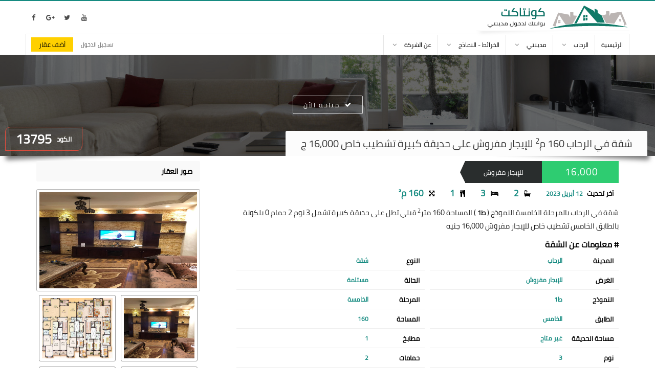

--- FILE ---
content_type: text/html; charset=UTF-8
request_url: https://www.contact-madinaty.com/details/13795/apartment_for_rent_new_law_in_alrehab
body_size: 9259
content:
<!doctype html>
<html dir="rtl" lang="ar">
<head>
	<meta charset="utf-8">
    <title>شقة في الرحاب 160 متر لللإيجار مفروش  تشطيب خاص | كود 13795</title>
	<meta name="viewport" content="width=device-width, initial-scale=1">
	<!-- Meta For SEO start -->
	<meta name="description" content="شقة بالرحاب بالمرحلة الخامسة النموذج ( ط1 ) المساحة 160 م قبلي حديقة كبيرة تطل على حديقة كبيرة 3 نوم 2 حمام بالطابق الخامس تشطيب خاص للإيجار مفروش 16,000 جنيه| كود الوحدة: 13795">
	<meta name="rating" content="general">
	<meta name="author" content="كونتاكت">
	<meta name="copyright" content="كونتاكت, 2026">
	<!--<meta name="expires" content="0">-->
	<meta name="revisit-after" content="7 days">
	<meta name="distribution" content="global">
	<meta name="directory" content="submission">
	<meta name="coverage" content="Worldwide">
	<meta name="robots" content="index,follow">
	<meta name="topic" content="Realestate">
	<meta name="Classification" content="Realestate">
	<meta name="category" content="Realestate">
	<meta name="designer" content="abdelrahman gamal">
	<meta property="fb:app_id" content="304651673516448" />
	
	<!-- index for 360 chinees site -->
	<meta name="360-site-verification" content="08d8141adf2309c7bc44758f496d152c"/>
	
	<!--<meta http-equiv="Cache-Control" content="no-cache, no-store, must-revalidate" />
	<meta http-equiv="Pragma" content="no-cache" />-->
    
	<meta property="og:type" content="website">
	<meta property="og:title" content="شقة في الرحاب 160 متر لللإيجار مفروش  تشطيب خاص | كود 13795"> 
	<meta property="og:url" content="https://www.contact-madinaty.com:443/details/13795/apartment_for_rent_new_law_in_alrehab">
	<meta property="og:description" content="شقة بالرحاب بالمرحلة الخامسة النموذج ( ط1 ) المساحة 160 م قبلي حديقة كبيرة تطل على حديقة كبيرة 3 نوم 2 حمام بالطابق الخامس تشطيب خاص للإيجار مفروش 16,000 جنيه| كود الوحدة: 13795" />  
	<meta property="og:image" content="https://www.contact-madinaty.com:443/properties_images/13795/whatsapp image 2023-01-04 at 12.29.34 pm (1).jpeg"> 
	<meta property="fb:app_id" content="https://www.facebook.com/contactmadinaty/">
    <!-- End OF SEO -->
    
    <link rel="shortcut icon" href="/images/contact-icon1.png">
	<link rel="stylesheet" href="/css/lightgallery.min.1574266982.css"/>
	<link rel="stylesheet" href="/css/font-awesome.min.1574266981.css"/>
	<link rel="stylesheet" href="/css/foundation-icons/foundation-icons.css">
	<link rel="stylesheet" href="/css/normalize.css">
	<link rel="stylesheet" href="/css/jquery-ui.min.css">
	<link rel="stylesheet" href="/css/jquery-ui.theme.min.css">
	<link rel="stylesheet" href="/css/jquery-ui.structure.min.css">
	<link rel="stylesheet" href="/css/offline-language-arabic.1574266982.css"/>
	<link rel="stylesheet" href="/css/offline-theme-dark.1574266983.css"/>
	<link rel="stylesheet" href="/css/default_color1.1574604830.css"/>
	<link rel="stylesheet" href="/css/style.1639231862.css"/>
	<link rel="stylesheet" class="rows_properties_css">
    <link rel="stylesheet" href="/css/sweetalert2.min.css">
    <!-- Schema.org -->
    <script type='application/ld+json'> 
        {
          "@context": "http://www.schema.org",
          "@type": "LocalBusiness",
          "name": "contact",
          "url": "https://www.contact-madinaty.com/",
		  "telephone": "+201110440030",
		  "priceRange": "1700 ايجار, 600,000 كاش, 300 مقدم تقسيط",
          "image": "https://www.contact-madinaty.com/images/contact_logo.png",
          "address": {
            "@type": "PostalAddress",
            "streetAddress": "مكتب 23 أرابيسسك مول مدينتي، القاهرة الجديدة محافظة القاهرة، جمهورية مصر العربية، مكتب بريد 19511",
            "addressLocality": "Madinaty",
            "addressCountry": "Egypt"
          },
          "hasMap": "https://www.google.com.eg/maps/place/Contact+Madinaty+Real+Estat/@30.0610919,31.4791733,17z/data=!3m1!4b1!4m5!3m4!1s0x1458187ac765f871:0xe5d0d8ff026fd40f!8m2!3d30.0610919!4d31.4813673",
          "openingHours": "Mo, Tu, We, Th, Fr, Sa, Su -",
		  "potentialAction": {
            "@type": "SearchAction",
            "target": "https://www.contact-madinaty.com/properties/all_cities/properties/?page=1"
			},
			"contactPoint": [
			{ "@type": "ContactPoint",
			  "telephone": "+201110440030",
			  "contactType": "sales",
			  "availableLanguage": "Arabic, English"
			}
		  ]
        }
    </script>
	
	
	<script type='application/ld+json'>
		{
		  "@context": "http://schema.org",
		  "@type": "Organization",
		  "url": "https://www.contact-madinaty.com",
		  "logo": "https://www.contact-madinaty.com/images/contact_logo.png"
		}
	</script>
	
	<script type="application/ld+json">
		{
		  "@context": "http://schema.org",
		  "@type": "Organization",
		  "name": "contact",
		  "url": "https://www.contact-madinaty.com/",
		  "sameAs": [
			"https://www.facebook.com/contactmadinaty",
			"https://plus.google.com/113504293778487738011",
			"https://twitter.com/contactmadinaty",
			"https://www.youtube.com/channel/UCCq3KLqswoULVOS7wZOTJ7A"
		  ]
		}
	</script>
    <!-- Facebook Pixel Code -->
    <script>
      !function(f,b,e,v,n,t,s)
      {if(f.fbq)return;n=f.fbq=function(){n.callMethod?
      n.callMethod.apply(n,arguments):n.queue.push(arguments)};
      if(!f._fbq)f._fbq=n;n.push=n;n.loaded=!0;n.version='2.0';
      n.queue=[];t=b.createElement(e);t.async=!0;
      t.src=v;s=b.getElementsByTagName(e)[0];
      s.parentNode.insertBefore(t,s)}(window, document,'script',
      'https://connect.facebook.net/en_US/fbevents.js');
      fbq('init', '246225996364325');
      fbq('track', 'PageView');
    </script>
    <noscript><img height="1" width="1" style="display:none"
      src="https://www.facebook.com/tr?id=246225996364325&ev=PageView&noscript=1"
    /></noscript>
    <!-- End Facebook Pixel Code -->
    
    <!-- Global site tag (gtag.js) - Google Analytics -->
<script async src="https://www.googletagmanager.com/gtag/js?id=UA-152697342-1"></script>
<script>
window.dataLayer = window.dataLayer || [];
function gtag(){dataLayer.push(arguments);}
gtag('js', new Date());

gtag('config', 'UA-152697342-1', { 'optimize_id': 'GTM-5F54FLM'});
</script>


<!-- Google Tag Manager -->
<script>(function(w,d,s,l,i){w[l]=w[l]||[];w[l].push({'gtm.start':
new Date().getTime(),event:'gtm.js'});var f=d.getElementsByTagName(s)[0],
j=d.createElement(s),dl=l!='dataLayer'?'&l='+l:'';j.async=true;j.src=
'https://www.googletagmanager.com/gtm.js?id='+i+dl;f.parentNode.insertBefore(j,f);
})(window,document,'script','dataLayer','GTM-N4HF2CG');</script>
<!-- End Google Tag Manager -->

<!-- Anti-flicker snippet (recommended)  -->
<style>.async-hide { opacity: 0 !important} </style>
<script>(function(a,s,y,n,c,h,i,d,e){s.className+=' '+y;h.start=1*new Date;
h.end=i=function(){s.className=s.className.replace(RegExp(' ?'+y),'')};
(a[n]=a[n]||[]).hide=h;setTimeout(function(){i();h.end=null},c);h.timeout=c;
})(window,document.documentElement,'async-hide','dataLayer',4000,
{'GTM-5F54FLM':true});</script>
    
	<script src="/js/jquery-3.2.1.min.js"></script>
	<script src="/js/jquery-ui.min.js"></script>
	<script src="/js/jquery.form.min.js"></script>
	<script src="/js/underscore-min.js"></script>
	<script src="/js/jshashtable-3.0-min.js"></script>
	<script src="/js/jquery.numberformatter-1.2.4.min.js"></script>
	<script src="/js/lightgallery-all.min.js"></script>
	<script src="/js/jQuery_Mousewheel_3.1.13.js"></script>
	<script src="/js/sweetalert2.min.js"></script>
	<script src="/js/offline.1574266997.js"></script>
	<script src="/js/reconnect.1574266998.js"></script>
	<script src="/js/requests.1574266998.js"></script>
	<script src="/js/simulate.1574266999.js"></script>
	<script src="/js/ui.1574266999.js"></script>
	<script src="/js/app.1664292380.js"/></script>
	<script src="/js/script.1574608840.js"/></script>
</head>
    <body itemscope itemtype="http://shcema.org/RealEstateAgent">
        <!-- Google Tag Manager (noscript) -->
<noscript><iframe src="https://www.googletagmanager.com/ns.html?id=GTM-N4HF2CG"
height="0" width="0" style="display:none;visibility:hidden"></iframe></noscript>
<!-- End Google Tag Manager (noscript) -->
		<div class="popup_system hidden">
	<div class="popup_view">
		<span class="cls-popup cls-btn bk-cls-bth e-cls-btn">
			<bdi></bdi>
			<bdi></bdi>
		</span>
		<div class="popup_data"></div>
	</div>
</div>		        <div class="loader">
            <div class="large_spinner">
              <div class="double-bounce1"></div>
              <div class="double-bounce2"></div>
            </div>
        </div>
        <ul class="ch_style_box hidden">
            <li>
                <span class="ce_op">
                    <i class="fa fa-cogs"></i>
                </span>
                <ul class="st_box">
                    <li class="site_colors">
                        <span>الألوان</span>
                        <span>
                            <i class="fa fa-circle color1"></i>
                            <i class="fa fa-circle color2"></i>
                            <i class="fa fa-circle color3"></i>
                            <i class="fa fa-circle color4"></i>
                        </span>
                    </li>
                    <li>
                        <span>شكل الإعلانات</span>
                        <span>
                            <i class="fa fa-qrcode"></i>
                            <i class="fa fa-list"></i>
                        </span>
                    </li>
                </ul>
            </li>
        </ul>
        <div class="black_body"></div>
        <section class="body_contianer">
		<header itemscope itemtype="http://shcema.org/WPHeader" role="banner">
			<div class="container">
				<div class="logo_bar">
					<a href="/" class="contact-logo" itemprop="url">
                        <img src="/images/contact_logo.png" alt="contact-logo" title="عقارات مدينتي والرحاب">
                    </a>
					<span class="header_social_icons">
					 	<a href="https://www.facebook.com/contactmadinaty" rel="nofollow" target="_blank">
							<i class="fa fa-facebook"></i>
						</a>
                        <a href="https://plus.google.com/113504293778487738011" rel="nofollow" target="_blank">
							<i class="fa fa-google-plus"></i>
						</a>
                        <a href="https://twitter.com/contactmadinaty" rel="nofollow" target="_blank">
							<i class="fa fa-twitter"></i>
						</a>
						<a href="https://www.youtube.com/channel/UCCq3KLqswoULVOS7wZOTJ7A" rel="nofollow" target="_blank">
							<i class="fa fa-youtube"></i>
						</a>
					</span>
				</div>
				<div class="header_nav">
	<span class="mobile_icon"><i class="fa fa-bars"></i></span>
	<nav itemscope itemtype="http://schema.org/SiteNavigationElement" role="navigation">
        <ul class="nav_menu" itemscope itemtype="http://schema.org/BreadcrumbList">
            <span class="close_mobile_menu">
                <bdi></bdi>
                <bdi></bdi>
            </span>
			<li itemscope itemprop="itemListElement" itemtype="http://schema.org/ListItem">
				<span>
                    <a itemprop="item" href="/" itemprop="url">
                        <bdi itemprop="name">الرئيسية</bdi>
                    </a>
                </span>
                <meta itemprop="position" content="1" />
                <meta itemprop="name" content="الرئيسية">
			</li>
            <li itemscope itemprop="itemListElement" itemtype="http://schema.org/ListItem">
                <span itemprop="item">
                    <a href="/properties/alrehab" itemprop="url">
                        <bdi itemprop="name">الرحاب</bdi>
                    </a>
                    <i class="fa fa-angle-down"></i>
                </span>
                <meta itemprop="name" content="الرحاب" />
                <meta itemprop="position" content="2" />
                <ul class="sub_menu_2 hidden" itemscope itemtype="http://schema.org/BreadcrumbList" itemprop="item">
					<li itemscope itemprop="itemListElement" itemtype="http://schema.org/ListItem">
                        <a href="/properties/alrehab/properties/sale_cash" itemprop="url">
                            <bdi itemprop="name">عقارات في الرحاب للبيع كاش</bdi>
                        </a>
                        <meta itemprop="name" content="عقارات في الرحاب للبيع كاش" />
                        <meta itemprop="position" content="3" />
                        <i class="fa fa-angle-left"></i>
                        <ul class="sub_lvl2" itemscope itemtype="http://schema.org/BreadcrumbList" itemprop="item">
                            <li itemscope itemprop="itemListElement" itemtype="http://schema.org/ListItem">
                                <a itemprop="url" href="/properties/alrehab/apartments/sale_cash">
                                    <bdi itemprop="name">شقق في الرحاب للبيع كاش</bdi>
                                </a>
                                <meta itemprop="name" content="شقق في الرحاب للبيع كاش" />
                        		<meta itemprop="position" content="4" />
                                <span></span>
                            </li>
                            <li itemscope itemprop="itemListElement" itemtype="http://schema.org/ListItem">
                                <a itemprop="url" href="/properties/alrehab/villas/sale_cash">
                                    <bdi itemprop="name">فيلات للبيع في الرحاب كاش</bdi>
                                </a>
                                <meta itemprop="name" content="فيلات للبيع في الرحاب كاش" />
                        		<meta itemprop="position" content="4" />
                                <span></span>
                            </li>
                            <li itemscope itemprop="itemListElement" itemtype="http://schema.org/ListItem">
                                <a itemprop="url" href="/properties/alrehab/stores/sale_cash">
                                    <bdi itemprop="name">محلات للبيع في الرحاب كاش</bdi>
                                </a>
                                <meta itemprop="name" content="محلات للبيع في الرحاب كاش" />
                        		<meta itemprop="position" content="4" />
                                <span></span>
                            </li>
                            <li itemscope itemprop="itemListElement" itemtype="http://schema.org/ListItem">
                                <a itemprop="url" href="/properties/alrehab/offices/sale_cash">
                                    <bdi itemprop="name">مكاتب للبيع في الرحاب كاش</bdi>
                                </a>
                                <meta itemprop="name" content="مكاتب للبيع في الرحاب كاش" />
                        		<meta itemprop="position" content="4" />
                                <span></span>
                            </li>
                        </ul>
                    </li>
                    <li itemscope itemprop="itemListElement"  itemtype="http://schema.org/ListItem">
                        <a href="/properties/alrehab/properties/sale_installment" itemprop="url">
                            <bdi itemprop="name">عقارات في الرحاب للبيع تقسيط</bdi>
                        </a>
                        <meta itemprop="name" content="عقارات في الرحاب للبيع تقسيط" />
                        <meta itemprop="position" content="3" />
                        <i class="fa fa-angle-left"></i>
                        <ul class="sub_lvl2" itemscope itemtype="http://schema.org/ListItem" itemprop="item">
                            <li itemtype="http://schema.org/ListItem">
                                <a itemprop="url" href="/properties/alrehab/apartments/sale_installment">
                                    <bdi itemprop="name">شقق للبيع في الرحاب تقسيط</bdi>
                                </a>
                                <span></span>
                            </li>
                            <li itemtype="http://schema.org/ListItem">
                                <a itemprop="url" href="/properties/alrehab/villas/sale_installment">
                                    <bdi itemprop="name">فيلات للبيع في الرحاب تقسيط</bdi>
                                </a>
                                <span></span>
                            </li>
                            <li itemtype="http://schema.org/ListItem">
                                <a itemprop="url" href="/properties/alrehab/stores/sale_installment">
                                    <bdi itemprop="name">محلات للبيع في الرحاب تقسيط</bdi>
                                </a>
                                <span></span>
                            </li>
                            <li itemtype="http://schema.org/ListItem">
                                <a itemprop="url" href="/properties/alrehab/offices/sale_installment">
                                    <bdi itemprop="name">مكاتب للبيع في الرحاب تقسيط</bdi>
                                </a>
                                <span></span>
                            </li>
                        </ul>
                    </li>
                    <li class="selector hidden" itemscope itemprop="itemListElement"  itemtype="http://schema.org/ListItem">
                        <a href="/properties/alrehab/properties/rent_new_law" itemprop="url">
                            <bdi itemprop="name">عقارات في الرحاب للإيجار قانون جديد</bdi>
                        </a>
                        <meta itemprop="name" content="عقارات في الرحاب للإيجار قانون جديد" />
                        <meta itemprop="position" content="3" />
                        <i class="fa fa-angle-left"></i>
                        <ul class="sub_lvl2" itemscope itemtype="http://schema.org/ListItem" itemprop="item">
                            <li itemtype="http://schema.org/ListItem">
                                <a itemprop="url" href="/properties/alrehab/apartments/rent_new_law">
                                    <bdi itemprop="name">شقق في الرحاب للإيجار قانون جديد</bdi>
                                </a>
                                <span></span>
                            </li>
                            <li itemtype="http://schema.org/ListItem">
                                <a itemprop="url" href="/properties/alrehab/villas/rent_new_law">
                                    <bdi itemprop="name">فيلات في الرحاب للإيجار قانون جديد</bdi>
                                </a>
                                <span></span>

                            </li>
                            <li itemtype="http://schema.org/ListItem">
                                <a itemprop="url" href="/properties/alrehab/stores/rent_new_law">
                                    <bdi itemprop="name">محلات في الرحاب للإيجار قانون جديد</bdi>
                                </a>
                                <span></span>
                            </li>
                            <li itemtype="http://schema.org/ListItem">
                                <a itemprop="url" href="/properties/alrehab/offices/rent_new_law">
                                    <bdi itemprop="name">مكاتب في الرحاب للإيجار قانون جديد</bdi>
                                </a>
                                <span></span>
                            </li>
                        </ul>
                    </li>
                    <li class="selector hidden" itemscope itemprop="itemListElement"  itemtype="http://schema.org/ListItem">
                        <a href="/properties/alrehab/properties/rent_furnitured" itemprop="url">
                            <bdi itemprop="name">عقارات في الرحاب للإيجار مفروش</bdi>
                        </a>
                        <meta itemprop="name" content="عقارات في الرحاب للإيجار مفروش" />
                        <meta itemprop="position" content="3" />
                        <i class="fa fa-angle-left"></i>
                        <ul class="sub_lvl2" itemscope itemtype="http://schema.org/ListItem" itemprop="item">
                            <li itemtype="http://schema.org/ListItem">
                                <a itemprop="url" href="/properties/alrehab/apartments/rent_furnitured">
                                    <bdi itemprop="name">شقق في الرحاب للإيجار مفروش</bdi>
                                </a>
                                <span></span>
                            </li>
                            <li itemtype="http://schema.org/ListItem">
                                <a itemprop="url" href="/properties/alrehab/villas/rent_furnitured">
                                    <bdi itemprop="name">فيلات في الرحاب للإيجار مفروش</bdi>
                                </a>
                                <span></span>
                            </li>
                            <li itemtype="http://schema.org/ListItem">
                                <a itemprop="url" href="/properties/alrehab/stores/rent_furnitured">
                                    <bdi itemprop="name">محلات في الرحاب للإيجار مفروش</bdi>
                                </a>
                                <span></span>
                            </li>
                            <li itemtype="http://schema.org/ListItem">
                                <a itemprop="url" href="/properties/alrehab/offices/rent_furnitured">
                                    <bdi itemprop="name">مكاتب في الرحاب للإيجار مفروش</bdi>
                                </a>
                                <span></span>
                            </li>
                        </ul>
                    </li>
					<a href="/" class="cropedLogo" itemprop="url">
						<img class="coloredLogo" src="/images/cololredLogo.png" alt="contact-logo" title="عقارات مدينتي والرحاب">
                        <img src="/images/grayLogo.png" alt="contact-logo" title="عقارات مدينتي والرحاب">
                    </a>
					<span class="header_social_icons">
					 	<a href="https://www.facebook.com/contactmadinaty" rel="nofollow" target="_blank">
							<i class="fa fa-facebook"></i>
						</a>
                        <a href="https://plus.google.com/113504293778487738011" rel="nofollow" target="_blank">
							<i class="fa fa-google-plus"></i>
						</a>
                        <a href="https://twitter.com/contactmadinaty" rel="nofollow" target="_blank">
							<i class="fa fa-twitter"></i>
						</a>
						<a href="https://www.youtube.com/channel/UCCq3KLqswoULVOS7wZOTJ7A" rel="nofollow" target="_blank">
							<i class="fa fa-youtube"></i>
						</a>
					</span>
                    <button class="show_more">المزيد</button>
                </ul>
            </li>
            <li itemscope itemprop="itemListElement"  itemtype="http://schema.org/ListItem">
                <span itemprop="item">
                    <a href="/properties/madinaty" itemprop="url">
                        <bdi itemprop="name">مدينتي</bdi>
                    </a>
                    <meta itemprop="name" content="مدينتي" />
                    <meta itemprop="position" content="2" />
                    <i class="fa fa-angle-down"></i>
                </span>
                <ul class="sub_menu_2 hidden" itemscope itemtype="http://schema.org/BreadcrumbList" itemprop="item">
					<li itemscope itemprop="itemListElement"  itemtype="http://schema.org/ListItem">
						<a href="/properties/madinaty/properties/sale_cash" itemprop="url">
							<bdi itemprop="name">عقارات في مدينتي للبيع كاش</bdi>
						</a>
                        <meta itemprop="name" content="عقارات في مدينتي للبيع كاش" />
                        <meta itemprop="position" content="3" />
						<i class="fa fa-angle-left"></i>
						<ul class="sub_lvl2" itemscope itemtype="http://schema.org/BreadcrumbList" itemprop="item">
							<li itemscope itemprop="itemListElement"  itemtype="http://schema.org/ListItem">
								<a itemprop="url" href="/properties/madinaty/apartments/sale_cash">
									<bdi itemprop="name">شقق في مدينتي للبيع كاش</bdi>
								</a>
								<span></span>
                                <meta itemprop="name" content="شقق في مدينتي للبيع كاش" />
                    			<meta itemprop="position" content="4" />
							</li>
							<span></span>
							<li itemscope itemprop="itemListElement"  itemtype="http://schema.org/ListItem">
								<a itemprop="url" href="/properties/madinaty/villas/sale_cash">
									<bdi itemprop="name">فيلات للبيع في مدينتي كاش</bdi>
								</a>
                                <meta itemprop="name" content="فيلات للبيع في مدينتي كاش" />
                    			<meta itemprop="position" content="4" />
								<span></span>
							</li>
							<li itemscope itemprop="itemListElement"  itemtype="http://schema.org/ListItem">
								<a itemprop="url" href="/properties/madinaty/stores/sale_cash">
									<bdi itemprop="name">محلات للبيع في مدينتي كاش</bdi>
								</a>
                                <meta itemprop="name" content="محلات للبيع في مدينتي كاش" />
                    			<meta itemprop="position" content="4" />
								<span></span>
							</li>
							<li itemscope itemprop="itemListElement"  itemtype="http://schema.org/ListItem">
								<a itemprop="url" href="/properties/madinaty/offices/sale_cash">
									<bdi itemprop="name">مكاتب للبيع في مدينتي كاش</bdi>
								</a>
                                <meta itemprop="name" content="مكاتب للبيع في مدينتي كاش" />
                    			<meta itemprop="position" content="4" />
								<span></span>
							</li>
						</ul>
					</li>
					<li itemscope itemprop="itemListElement"  itemtype="http://schema.org/ListItem">
						<a href="/properties/madinaty/properties/sale_installment" itemprop="url">
							<bdi itemprop="name">عقارات في مدينتي للبيع تقسيط</bdi>
						</a>
                        <meta itemprop="name" content="عقارات في مدينتي للبيع تقسيط" />
                    	<meta itemprop="position" content="3" />
						<i class="fa fa-angle-left"></i>
						<ul class="sub_lvl2" itemscope itemtype="http://schema.org/BreadcrumbList" itemprop="item">
							<li itemscope itemprop="itemListElement"  itemtype="http://schema.org/ListItem">
								<a itemprop="url" href="/properties/madinaty/apartments/sale_installment">
									<bdi itemprop="name">شقق للبيع في مدينتي تقسيط</bdi>
								</a>
                                <meta itemprop="name" content="شقق للبيع في مدينتي تقسيط" />
                    			<meta itemprop="position" content="4" />
								<span></span>
							</li>
							<li itemscope itemprop="itemListElement"  itemtype="http://schema.org/ListItem">
								<a itemprop="url" href="/properties/madinaty/villas/sale_installment">
									<bdi itemprop="name">فيلات للبيع في مدينتي تقسيط</bdi>
								</a>
                                <meta itemprop="name" content="فيلات للبيع في مدينتي تقسيط" />
                    			<meta itemprop="position" content="4" />
								<span></span>
							</li>
							<li itemscope itemprop="itemListElement"  itemtype="http://schema.org/ListItem">
								<a itemprop="url" href="/properties/madinaty/stores/sale_installment">
									<bdi itemprop="name">محلات للبيع في مدينتي تقسيط</bdi>
								</a>
                                <meta itemprop="name" content="محلات للبيع في مدينتي تقسيط" />
                    			<meta itemprop="position" content="4" />
								<span></span>
							</li>
							<li itemscope itemprop="itemListElement"  itemtype="http://schema.org/ListItem">
								<a itemprop="url" href="/properties/madinaty/offices/sale_installment">
									<bdi itemprop="name">مكاتب للبيع في مدينتي تقسيط</bdi>
								</a>
                                <meta itemprop="name" content="مكاتب للبيع في مدينتي تقسيط" />
                    			<meta itemprop="position" content="4" />
								<span></span>
							</li>
						</ul>
					</li>
					<li class="selector hidden" itemscope itemprop="itemListElement"  itemtype="http://schema.org/ListItem">
						<a href="/properties/madinaty/properties/rent_new_law" itemprop="url">
							<bdi itemprop="name">عقارات في مدينتي للإيجار قانون جديد</bdi>
						</a>
                        <meta itemprop="name" content="عقارات في مدينتي للإيجار قانون جديد" />
                    	<meta itemprop="position" content="3" />
						<i class="fa fa-angle-left"></i>
						<ul class="sub_lvl2" itemscope itemtype="http://schema.org/BreadcrumbList" itemprop="item">
							<li itemscope itemprop="itemListElement"  itemtype="http://schema.org/ListItem">
								<a itemprop="url" href="/properties/madinaty/apartments/rent_new_law">
									<bdi itemprop="name">شقق في مدينتي للإيجار قانون جديد</bdi>
								</a>
								<span></span>
                                <meta itemprop="name" content="شقق في مدينتي للإيجار قانون جديد" />
                    			<meta itemprop="position" content="4" />
							</li>
							<li itemscope itemprop="itemListElement"  itemtype="http://schema.org/ListItem">
								<a itemprop="url" href="/properties/madinaty/villas/rent_new_law">
									<bdi itemprop="name">فيلات في مدينتي للإيجار قانون جديد</bdi>
								</a>
                                <meta itemprop="name" content="فيلات في مدينتي للإيجار قانون جديد" />
                    			<meta itemprop="position" content="4" />
								<span></span>
							</li>
							<li itemscope itemprop="itemListElement"  itemtype="http://schema.org/ListItem">
								<a itemprop="url" href="/properties/madinaty/stores/rent_new_law">
									<bdi itemprop="name">محلات في مدينتي للإيجار قانون جديد</bdi>
								</a>
                                <meta itemprop="name" content="محلات في مدينتي للإيجار قانون جديد" />
                    			<meta itemprop="position" content="4" />
								<span></span>
							</li>
							<li itemscope itemprop="itemListElement"  itemtype="http://schema.org/ListItem">
								<a itemprop="url" href="/properties/madinaty/offices/rent_new_law">
									<bdi itemprop="name">مكاتب في مدينتي للإيجار قانون جديد</bdi>
								</a>
                                <meta itemprop="name" content="مكاتب في مدينتي للإيجار قانون جديد" />
                    			<meta itemprop="position" content="4" />
								<span></span>
							</li>
						</ul>
					</li>
					<li class="selector hidden" itemscope itemprop="itemListElement"  itemtype="http://schema.org/ListItem">
						<a href="/properties/madinaty/properties/rent_furnitured" itemprop="url">
							<bdi itemprop="name">عقارات في مدينتي للإيجار مفروش</bdi>
						</a>
                        <meta itemprop="name" content="عقارات في مدينتي للإيجار مفروش" />
                    	<meta itemprop="position" content="3" />
						<i class="fa fa-angle-left"></i>
						<ul class="sub_lvl2" itemscope itemtype="http://schema.org/BreadcrumbList" itemprop="item">
							<li itemscope itemprop="itemListElement"  itemtype="http://schema.org/ListItem">
								<a itemprop="url" href="/properties/madinaty/apartments/rent_furnitured">
									<bdi itemprop="name">شقق في مدينتي للإيجار مفروش</bdi>
								</a>
                                <meta itemprop="name" content="شقق في مدينتي للإيجار مفروش" />
                    			<meta itemprop="position" content="4" />
								<span></span>
							</li>
							<li itemscope itemprop="itemListElement"  itemtype="http://schema.org/ListItem">
								<a itemprop="url" href="/properties/madinaty/villas/rent_furnitured">
									<bdi itemprop="name">فيلات في مدينتي للإيجار مفروش</bdi>
								</a>
                                <meta itemprop="name" content="فيلات في مدينتي للإيجار مفروش" />
                    			<meta itemprop="position" content="4" />
								<span></span>
							</li>
							<li itemscope itemprop="itemListElement"  itemtype="http://schema.org/ListItem">
								<a itemprop="url" href="/properties/madinaty/stores/rent_furnitured">
									<bdi itemprop="name">محلات في مدينتي للإيجار مفروش</bdi>
								</a>
                                <meta itemprop="name" content="محلات في مدينتي للإيجار مفروش" />
                    			<meta itemprop="position" content="4" />
								<span></span>
							</li>
							<li itemscope itemprop="itemListElement"  itemtype="http://schema.org/ListItem">
								<a itemprop="url" href="/properties/madinaty/offices/rent_furnitured">
									<bdi itemprop="name">مكاتب في مدينتي للإيجار مفروش</bdi>
								</a>
                                <meta itemprop="name" content="مكاتب في مدينتي للإيجار مفروش" />
                    			<meta itemprop="position" content="4" />
								<span></span>
							</li>
						</ul>
					</li>
					<a href="/" class="cropedLogo" itemprop="url">
						<img class="coloredLogo" src="/images/cololredLogo.png" alt="contact-logo" title="عقارات مدينتي والرحاب">
                        <img src="/images/grayLogo.png" alt="contact-logo" title="عقارات مدينتي والرحاب">
                    </a>
					<span class="header_social_icons">
					 	<a href="https://www.facebook.com/contactmadinaty" rel="nofollow" target="_blank">
							<i class="fa fa-facebook"></i>
						</a>
                        <a href="https://plus.google.com/113504293778487738011" rel="nofollow" target="_blank">
							<i class="fa fa-google-plus"></i>
						</a>
                        <a href="https://twitter.com/contactmadinaty" rel="nofollow" target="_blank">
							<i class="fa fa-twitter"></i>
						</a>
						<a href="https://www.youtube.com/channel/UCCq3KLqswoULVOS7wZOTJ7A" rel="nofollow" target="_blank">
							<i class="fa fa-youtube"></i>
						</a>
					</span>
                    <button class="show_more">المزيد</button>
                </ul>
            </li>
            <li itemscope itemprop="itemListElement"  itemtype="http://schema.org/ListItem">
                <span itemprop="item">
                    <a href="javascript:void(0)">
                        <bdi itemprop="name">الخرائط - النماذج</bdi>
                    </a>
                    <meta itemprop="name" content="الخرائط - النماذج" />
                    <meta itemprop="position" content="2" />
                    <i class="fa fa-angle-down"></i>
                </span>
     			<ul class="sub_menu_2 hidden" itemscope itemtype="http://schema.org/BreadcrumbList" itemprop="item">
					<li itemscope itemprop="itemListElement"  itemtype="http://schema.org/ListItem">
					<a href="/maps" itemprop="url">
						<bdi itemprop="name">الخرائط</bdi>
					</a>
                    <meta itemprop="name" content="الخرائط" />
                    <meta itemprop="position" content="3" />
					<i class="fa fa-angle-left"></i>
					<ul class="sub_lvl2" itemscope itemtype="http://schema.org/BreadcrumbList" itemprop="item">
						<li itemscope itemprop="itemListElement"  itemtype="http://schema.org/ListItem">
							<a itemprop="url" href="/maps/alrehab/apartment">
								<bdi itemprop="name">خرائط العمارات في الرحاب</bdi>
							</a>
                            <meta itemprop="name" content="خرائط العمارات في الرحاب" />
                    		<meta itemprop="position" content="4" />
						</li>
						<li itemscope itemprop="itemListElement"  itemtype="http://schema.org/ListItem">
							<a itemprop="url" href="/maps/madinaty/apartment">
								<bdi itemprop="name">خرائط العمارات في مدينتي</bdi>
							</a>
                            <meta itemprop="name" content="خرائط العمارات في مدينتي" />
                    		<meta itemprop="position" content="4" />
						</li>
						<li itemscope itemprop="itemListElement"  itemtype="http://schema.org/ListItem">
							<a itemprop="url" href="/maps/alrehab/villa">
								<bdi itemprop="name">خرائط الفيلات في الرحاب</bdi>
							</a>
                            <meta itemprop="name" content="خرائط الفيلات في الرحاب" />
                    		<meta itemprop="position" content="4" />
						</li>
						<li itemscope itemprop="itemListElement"  itemtype="http://schema.org/ListItem">
							<a itemprop="url" href="/maps/madinaty/villa">
								<bdi itemprop="name">خرائط الفيلات في مدينتي</bdi>
							</a>
                            <meta itemprop="name" content="خرائط الفيلات في مدينتي" />
                    		<meta itemprop="position" content="4" />
						</li>
					</ul>
					</li>
					<li itemscope itemprop="itemListElement"  itemtype="http://schema.org/ListItem">
						<a href="/models" itemprop="url">
							<bdi itemprop="name">النماذج</bdi>
						</a>
                        <meta itemprop="name" content="النماذج" />
                    	<meta itemprop="position" content="3" />
						<i class="fa fa-angle-left"></i>
						<ul class="sub_lvl2" itemscope itemtype="http://schema.org/BreadcrumbList" itemprop="item">
							<li itemscope itemprop="itemListElement"  itemtype="http://schema.org/ListItem">
								<a itemprop="url" href="/models/alrehab/apartment">
									<bdi itemprop="name">نماذج العمارات في الرحاب</bdi>
								</a>
                                <meta itemprop="name" content="نماذج العمارات في الرحاب" />
                    			<meta itemprop="position" content="4" />
							</li>
							<li itemscope itemprop="itemListElement"  itemtype="http://schema.org/ListItem">
								<a itemprop="url" href="/models/madinaty/apartment">
									<bdi itemprop="name">نماذج العمارات في مدينتي</bdi>
								</a>
                                <meta itemprop="name" content="نماذج العمارات في مدينتي" />
                    			<meta itemprop="position" content="4" />
							</li>
							<li itemscope itemprop="itemListElement"  itemtype="http://schema.org/ListItem">
								<a itemprop="url" href="/models/alrehab/villa">
									<bdi itemprop="name">نماذج الفيلات في الرحاب</bdi>
								</a>
                                <meta itemprop="name" content="نماذج الفيلات في الرحاب" />
                    			<meta itemprop="position" content="4" />
							</li>
							<li itemscope itemprop="itemListElement"  itemtype="http://schema.org/ListItem">
								<a itemprop="url" href="/models/madinaty/villa">
									<bdi itemprop="name">نماذج الفيلات في مدينتي</bdi>
								</a>
                                <meta itemprop="name" content="نماذج الفيلات في مدينتي" />
                    			<meta itemprop="position" content="4" />
							</li>
						</ul>
					</li>
					<a href="/" class="cropedLogo" itemprop="url">
						<img class="coloredLogo" src="/images/cololredLogo.png" alt="contact-logo" title="عقارات مدينتي والرحاب">
                        <img src="/images/grayLogo.png" alt="contact-logo" title="عقارات مدينتي والرحاب">
     				               </a>
					<span class="header_social_icons">
					 	<a href="https://www.facebook.com/contactmadinaty" rel="nofollow" target="_blank">
							<i class="fa fa-facebook"></i>
						</a>
                        <a href="https://plus.google.com/113504293778487738011" rel="nofollow" target="_blank">
							<i class="fa fa-google-plus"></i>
						</a>
                        <a href="https://twitter.com/contactmadinaty" rel="nofollow" target="_blank">
							<i class="fa fa-twitter"></i>
						</a>
						<a href="https://www.youtube.com/channel/UCCq3KLqswoULVOS7wZOTJ7A" rel="nofollow" target="_blank">
							<i class="fa fa-youtube"></i>
						</a>
					</span>
                </ul>
			</li>
            <li itemscope itemprop="itemListElement"  itemtype="http://schema.org/ListItem">
                <span itemprop="item">
                    <a>
						<bdi itemprop="name">عن الشركة</bdi>
                    </a>
                    <meta itemprop="name" content="عن الشركة" />
                    <meta itemprop="position" content="2" />
                    <i class="fa fa-angle-down"></i>
                </span>
                <ul class="sub_menu_2 hidden" itemscope itemtype="http://schema.org/BreadcrumbList" itemprop="item">
                    <li itemscope itemprop="itemListElement"  itemtype="http://schema.org/ListItem">
                        <a href="/staff" itemprop="url">
                            <bdi itemprop="name">فريق المبيعات</bdi>
                        </a>
                        <meta itemprop="name" content="فريق المبيعات" />
                    	<meta itemprop="position" content="3" />
                    </li>
                    <li itemscope itemprop="itemListElement"  itemtype="http://schema.org/ListItem">
                        <a href="/contact-us.php" itemprop="url">
                            <bdi itemprop="name">اتصل بنا</bdi>
                        </a>
                        <meta itemprop="name" content="اتصل بنا" />
                    	<meta itemprop="position" content="3" />
                    </li>
					<a href="/" class="cropedLogo" itemprop="url">
						<img class="coloredLogo" src="/images/cololredLogo.png" alt="contact-logo" title="عقارات مدينتي والرحاب">
						<img src="/images/grayLogo.png" alt="contact-logo" title="عقارات مدينتي والرحاب">
					</a>
					<span class="header_social_icons">
						<a href="https://www.facebook.com/contactmadinaty" rel="nofollow" target="_blank">
							<i class="fa fa-facebook"></i>
						</a>
						<a href="https://plus.google.com/113504293778487738011" rel="nofollow" target="_blank">
							<i class="fa fa-google-plus"></i>
						</a>
						<a href="https://twitter.com/contactmadinaty" rel="nofollow" target="_blank">
							<i class="fa fa-twitter"></i>
						</a>
						<a href="https://www.youtube.com/channel/UCCq3KLqswoULVOS7wZOTJ7A" rel="nofollow" target="_blank">
							<i class="fa fa-youtube"></i>
						</a>
					</span>
                </ul>
            </li>
        </ul>
    </nav>
	<span class="login_add">  
					<a href="/login" class="l_login">
				<bdi>تسجيل الدخول</bdi>
			</a>
			<a href="/add_property" class="l_add_property">
				<bdi>أضف عقار</bdi>
			</a>
			</span>
</div>			</div>
		</header><div id="r13795" data-id="13795" class="view">
    <div class="header_of_ad">
        <div class="decrease_lighting"></div>
        <h2 class="view_sss_title" href="#">شقة في <span itemprop="category">الرحاب</span> 160 م<sup>2</sup> للإيجار مفروش على حديقة كبيرة تشطيب خاص 16,000 ج </h2>
		<span class="inside_address_availability">
						<span class="availability">
				<i class="fa fa-check"></i>				<bdi>متاحة الآن</bdi>
			</span>
		</span>
        
    </div>
    <div class="body_details">
        <div class="details_ad admin" data-rid="13795">
            <div class="price_code">
                <span class="price_quick_anchor">
                    <a href="/properties/alrehab/apartment/rent_new_law" class="quick_anchor">
                        <img src="/images/arrow-black.png" alt="arrow-black">
                        <bdi>للإيجار مفروش</bdi>
                    </a>
                    <span class="price_in">
                        <bdi>16,000</bdi>
                    </span>
                </span>
                <span class="code_in">
                    <bdi>الكود</bdi>
                    <bdi id="unit_code">13795</bdi>
                </span>
            </div>
            <div class="advanced_details_container">
                <div id="all_details" class="all_details">
				<div class="details_bar">
                    <div class="date_of_upload">
                        <bdi>آخر تحديث</bdi>
                        <bdi>12 أبريل 2023</bdi>
                    </div>
                    <span>
                        <i class="fa fa-bath"></i>
                        <bdi>2</bdi>
                    </span>
                    <span>
                        <i class="fa fa-bed"></i>
                        <bdi>3</bdi>
                    </span>
                    <span>
                        <i class="fa fa-cutlery"></i>
                        <bdi>1</bdi>
                    </span>
                    <span>
                        <i class="fa fa-arrows-alt"></i>
                        <bdi>160 م²</bdi>
                    </span>
                </div>

                <p class="discription">شقة  في الرحاب بالمرحلة الخامسة النموذج ( <b>ط1</b> ) المساحة 160 متر<sup>2</sup> قبلي تطل على حديقة كبيرة تشمل 3 نوم 2 حمام 0 بلكونة بالطابق الخامس تشطيب خاص للإيجار مفروش 16,000 جنيه</p>
                <p class="details_text"># معلومات عن الشقة</p>
                <div class="advanced_details_box">
                    <span>
                        <bdi>المدينة</bdi>
                        <span >الرحاب</span>
                    </span>
                    <span>
                        <bdi>النوع</bdi>
                        <span >شقة</span>
                    </span>
										<span>
						<bdi>الغرض</bdi>
                        <span>للإيجار مفروش</span>
					</span>
					                    <span>
                        <bdi>الحالة</bdi>
                        <span >مستلمة</span>
                    </span>
                                        <span>
                        <bdi>النموذج</bdi>
                        <span >ط1</span>
                    </span>
					                    <span>
                        <bdi>المرحلة</bdi>
                        <span >الخامسة</span>
                    </span>
					                                        <span>
                        <bdi>الطابق</bdi>
                        <span >الخامس</span>
                    </span>
                    					
										
					<span>
                        <bdi>المساحة</bdi>
                        <span >160</span>
                    </span>
					
										
					<span>
                        <bdi>مساحة الحديقة</bdi>
                        <span >غير متاح</span>
                    </span>
					
										
                    
                                        
                    <span>
                        <bdi>مطابخ</bdi>
                        <span>1</span>
                    </span>
                    <span>
                        <bdi>نوم</bdi>
                        <span >3</span>
                    </span>
                    <span>
                        <bdi>حمامات</bdi>
					 	<span >2</span>
                    </span>
                    <span>
                        <bdi>بلكونات</bdi>
                        <span >غير متاح</span>
                    </span>
                                        <span>
                        <bdi>التشطيب</bdi>
                        <span > خاص</span>
                    </span>
                    <span>
                        <bdi>المكيفات</bdi>
                        <span >غير مكيفة</span>
                    </span>
                    <span>
                        <bdi>المصاعد</bdi>
                        <span >غير متاح</span>
                    </span>
					<span class="inside_availabilty">
                        <bdi>تاريخ الاتاحة</bdi>
                        <span >		<i class="fa fa-check"></i>
		<bdi>متاحة الآن</bdi>
		</span>
                    </span>
                </div>
				<p class="money_infos_text">
					# الإطلالات للشقة									</p>
				<div id="show_views" class="view_prop_views">
									<span class="views_mirror">
					<i class="fa fa-check"></i>
					<bdi>حديقة كبيرة</bdi>
				</span>
								</div>
				<div id="edit_views" class="edit_checks hidden">
								<input id="l_parking"  type="checkbox"  name="viwes[]" value="l_parking"/>
			<label for="l_parking"><bdi>باركنج</bdi><span></span></label>
						<input id="l_road"  type="checkbox"  name="viwes[]" value="l_road"/>
			<label for="l_road"><bdi>شارع</bdi><span></span></label>
						<input id="l_small_garden"  type="checkbox"  name="viwes[]" value="l_small_garden"/>
			<label for="l_small_garden"><bdi>حديقة صغيرة</bdi><span></span></label>
						<input id="l_v_garden"  type="checkbox"  name="viwes[]" value="l_v_garden"/>
			<label for="l_v_garden"><bdi>حديقة</bdi><span></span></label>
						<input id="l_wide_garden" checked type="checkbox"  name="viwes[]" value="l_wide_garden"/>
			<label for="l_wide_garden"><bdi>حديقة كبيرة</bdi><span></span></label>
						<input id="l_club"  type="checkbox"  name="viwes[]" value="l_club"/>
			<label for="l_club"><bdi>النادي</bdi><span></span></label>
						<input id="l_swiming"  type="checkbox"  name="viwes[]" value="l_swiming"/>
			<label for="l_swiming"><bdi>حمام السباحة</bdi><span></span></label>
						<input id="l_golf"  type="checkbox"  name="viwes[]" value="l_golf"/>
			<label for="l_golf"><bdi>جولف</bdi><span></span></label>
						<input id="l_play_area"  type="checkbox"  name="viwes[]" value="l_play_area"/>
			<label for="l_play_area"><bdi>منطقة العاب</bdi><span></span></label>
						<input id="l_lakes"  type="checkbox"  name="viwes[]" value="l_lakes"/>
			<label for="l_lakes"><bdi>بحيرات</bdi><span></span></label>
						<input id="l_mall"  type="checkbox"  name="viwes[]" value="l_mall"/>
			<label for="l_mall"><bdi>مول</bdi><span></span></label>
						<input id="l_foodcort"  type="checkbox"  name="viwes[]" value="l_foodcort"/>
			<label for="l_foodcort"><bdi>منطقة مطاعم</bdi><span></span></label>
							</div>
				<p class="money_infos_text">
					# الإتجاهات للشقة									</p>
				<div id="show_fronts" class="view_prop_views">
									<span class="views_mirror">
					<i class="fa fa-check"></i>
					<bdi>قبلي</bdi>
				</span>
								</div>
				<div id="edit_fronts" class="edit_checks hidden">
						<input id="front_n"   name="fronts[]" type="checkbox" value="l_f_n">
	<label for="front_n"><bdi>بحري</bdi><span></span></label>
	<input id="front_s" checked  name="fronts[]" type="checkbox" value="l_f_s">
	<label for="front_s"><bdi>قبلي</bdi><span></span></label>
	<input id="front_e"   name="fronts[]" type="checkbox" value="l_f_e">
	<label for="front_e"><bdi>شرقي</bdi><span></span></label>
	<input id="front_w"   name="fronts[]" type="checkbox" value="l_f_w">
	<label for="front_w"><bdi>غربي</bdi><span></span></label>
					</div>
                <p class="money_infos_text"># المعلومات المالية للشقة</p>
                <div class="advanced_details_box">
                                                                                                  <span>
                        <bdi>الإيجار الشهري</bdi>
                        <span >16,000</span>
                    </span>
                    <span>
                        <bdi>مدة الإيجار</bdi>
                        <span >غير متاح</span>
                    </span>
                    <span>
                        <bdi>التأمين</bdi>
                        <span >غير متاح</span>
                    </span>
                    <span>
                        <bdi>الزيادة السنوية</bdi>
                        <span >غير متاح</span>
                    </span>
                    <span>
                        <bdi>الصيانة</bdi>
                        <span >المستأجر</span>
                    </span>
                    <span>
                        <bdi>جنسية المستأجر</bdi>
                        <span></span>
                    </span>
                                    </div>
                <p class="money_infos_text"># ملاحظات علي الشقة<span >&nbsp;تعديل</span></p>
                <span class="inside_notes">
					<span >غير متاح</span>
				</span>
					
									<p class="call_us_text"># تواصل مع المبيعات</p>
					<div class="our_phones">
							<ul>
																<li>
											<span class="seller_img">
													<img src="/images/default_user.jpg" alt="person_1">
											</span>
											<span class="name">شريف مصطفى</span>
											<span class="phone_number"><i class="fa fa-phone"></i><bdi class="sales_number">01111100291</bdi></span>
									</li>
																		<li>
											<span class="seller_img">
													<img src="/images/default_user.jpg" alt="person_1">
											</span>
											<span class="name">دعاء</span>
											<span class="phone_number"><i class="fa fa-phone"></i><bdi class="sales_number">01155989988</bdi></span>
									</li>
																		<li>
											<span class="seller_img">
													<img src="/images/default_user.jpg" alt="person_1">
											</span>
											<span class="name">عبدالفتاح</span>
											<span class="phone_number"><i class="fa fa-phone"></i><bdi class="sales_number">01145450011</bdi></span>
									</li>
																		<li>
											<span class="seller_img">
													<img src="/images/default_user.jpg" alt="person_1">
											</span>
											<span class="name">hesham mahrous</span>
											<span class="phone_number"><i class="fa fa-phone"></i><bdi class="sales_number">01115666813</bdi></span>
									</li>
																</ul>
					</div>
									
				 	<!-- AddToAny BEGIN -->
                	<div class="a2a_kit a2a_kit_size_32 a2a_default_style">
                    <span class="bt_fb">
                        <a class="a2a_button_facebook">
                            <bdi>مشاركة</bdi>
                            <a class="a2a_button_facebook"></a>
                        </a>
                    </span>
                    
                    <span class="bt_msn">
                        <a class="a2a_button_facebook_messenger"></a>
                    </span>
                    
                    <span class="bt_tw">
                        <a class="a2a_button_twitter">
                            <bdi>مشاركة</bdi>
                            <a class="a2a_button_twitter"></a>
                        </a>
                    </span>
                    
                    <span class="bt_gogl">
                        <a class="a2a_button_google_plus">
                            <bdi>مشاركة</bdi>
                            <a class="a2a_button_google_plus"></a>
                        </a>
                    </span>
                    
                    <span class="bt_wh">
                        <a class="a2a_button_whatsapp">
                            <bdi>إرسال</bdi>
                            <a class="a2a_button_whatsapp"></a>
                        </a>
                    </span>
                    
                    <span class="bt_vib">
                        <a class="a2a_button_viber">
                            <bdi>إرسال</bdi>
                            <a class="a2a_button_viber"></a>
                        </a>
                    </span>
                    
                    <span class="bt_lin">
                        <a class="a2a_button_linkedin">
                            <bdi>مشاركة</bdi>
                            <a class="a2a_button_linkedin"></a>
                        </a>
                    </span>
                </div>
                	<script async src="https://static.addtoany.com/menu/page.js"></script>
                	<!-- AddToAny END -->
				</div>
            </div>
			        </div>
        <div class="simillar_properties">
            <p class="simillar_text">صور العقار</p>
            <div class="sss_images">
                <img class="watermark" src="/properties_images/13795/whatsapp image 2023-01-04 at 12.29.34 pm (1).jpeg" alt="شقة في الرحاب 160 م2 للإيجار مفروش على حديقة كبيرة تشطيب خاص 16,000 ج ">
            			<div class="res_2" title="صور العقار">
				<a  href="/properties_images/13795/whatsapp image 2023-01-04 at 12.29.34 pm (1).jpeg">
				  <img class="watermark" src="/properties_images/13795/whatsapp image 2023-01-04 at 12.29.34 pm (1).jpeg" alt="شقة في الرحاب 160 م2 للإيجار مفروش على حديقة كبيرة تشطيب خاص 16,000 ج "/>
				  <div><i class='fa fa-picture-o'></i></div>
				</a>
								<a  href="/images/models/alrehab/apartment/phase05/t1/005.jpg">
				  <img class="watermark" src="/images/models/alrehab/apartment/phase05/t1/005.jpg" alt="شقة في الرحاب 160 م2 للإيجار مفروش على حديقة كبيرة تشطيب خاص 16,000 ج "/>
				  <div><i class='fa fa-picture-o'></i></div>
				</a>
																		 <a href="/properties_images/13795/whatsapp image 2023-01-04 at 12.29.34 pm (2).jpeg">
							<img class="watermark" src="/properties_images/13795/whatsapp image 2023-01-04 at 12.29.34 pm (2).jpeg" alt="شقة في الرحاب 160 م2 للإيجار مفروش على حديقة كبيرة تشطيب خاص 16,000 ج ">
						 </a>
						 						 <a href="/properties_images/13795/whatsapp image 2023-01-04 at 12.29.34 pm (3).jpeg">
							<img class="watermark" src="/properties_images/13795/whatsapp image 2023-01-04 at 12.29.34 pm (3).jpeg" alt="شقة في الرحاب 160 م2 للإيجار مفروش على حديقة كبيرة تشطيب خاص 16,000 ج ">
						 </a>
						 						 <a href="/properties_images/13795/whatsapp image 2023-01-04 at 12.29.34 pm.jpeg">
							<img class="watermark" src="/properties_images/13795/whatsapp image 2023-01-04 at 12.29.34 pm.jpeg" alt="شقة في الرحاب 160 م2 للإيجار مفروش على حديقة كبيرة تشطيب خاص 16,000 ج ">
						 </a>
						 						 <a href="/properties_images/13795/whatsapp image 2023-01-04 at 12.29.35 pm (1).jpeg">
							<img class="watermark" src="/properties_images/13795/whatsapp image 2023-01-04 at 12.29.35 pm (1).jpeg" alt="شقة في الرحاب 160 م2 للإيجار مفروش على حديقة كبيرة تشطيب خاص 16,000 ج ">
						 </a>
						 						 <a href="/properties_images/13795/whatsapp image 2023-01-04 at 12.29.35 pm (2).jpeg">
							<img class="watermark" src="/properties_images/13795/whatsapp image 2023-01-04 at 12.29.35 pm (2).jpeg" alt="شقة في الرحاب 160 م2 للإيجار مفروش على حديقة كبيرة تشطيب خاص 16,000 ج ">
						 </a>
						 						 <a href="/properties_images/13795/whatsapp image 2023-01-04 at 12.29.35 pm (3).jpeg">
							<img class="watermark" src="/properties_images/13795/whatsapp image 2023-01-04 at 12.29.35 pm (3).jpeg" alt="شقة في الرحاب 160 م2 للإيجار مفروش على حديقة كبيرة تشطيب خاص 16,000 ج ">
						 </a>
						 						 <a href="/properties_images/13795/whatsapp image 2023-01-04 at 12.29.35 pm (4).jpeg">
							<img class="watermark" src="/properties_images/13795/whatsapp image 2023-01-04 at 12.29.35 pm (4).jpeg" alt="شقة في الرحاب 160 م2 للإيجار مفروش على حديقة كبيرة تشطيب خاص 16,000 ج ">
						 </a>
						 						 <a href="/properties_images/13795/whatsapp image 2023-01-04 at 12.29.35 pm (5).jpeg">
							<img class="watermark" src="/properties_images/13795/whatsapp image 2023-01-04 at 12.29.35 pm (5).jpeg" alt="شقة في الرحاب 160 م2 للإيجار مفروش على حديقة كبيرة تشطيب خاص 16,000 ج ">
						 </a>
						 						 <a href="/properties_images/13795/whatsapp image 2023-01-04 at 12.29.35 pm (7).jpeg">
							<img class="watermark" src="/properties_images/13795/whatsapp image 2023-01-04 at 12.29.35 pm (7).jpeg" alt="شقة في الرحاب 160 م2 للإيجار مفروش على حديقة كبيرة تشطيب خاص 16,000 ج ">
						 </a>
						 						 <a href="/properties_images/13795/whatsapp image 2023-01-04 at 12.29.35 pm.jpeg">
							<img class="watermark" src="/properties_images/13795/whatsapp image 2023-01-04 at 12.29.35 pm.jpeg" alt="شقة في الرحاب 160 م2 للإيجار مفروش على حديقة كبيرة تشطيب خاص 16,000 ج ">
						 </a>
						 						 <a href="/properties_images/13795/whatsapp image 2023-01-04 at 12.29.36 pm (1).jpeg">
							<img class="watermark" src="/properties_images/13795/whatsapp image 2023-01-04 at 12.29.36 pm (1).jpeg" alt="شقة في الرحاب 160 م2 للإيجار مفروش على حديقة كبيرة تشطيب خاص 16,000 ج ">
						 </a>
						 						 <a href="/properties_images/13795/whatsapp image 2023-01-04 at 12.29.36 pm.jpeg">
							<img class="watermark" src="/properties_images/13795/whatsapp image 2023-01-04 at 12.29.36 pm.jpeg" alt="شقة في الرحاب 160 م2 للإيجار مفروش على حديقة كبيرة تشطيب خاص 16,000 ج ">
						 </a>
						 			</div>
			            </div>
            <p class="simillar_text">إعلانات مشابهة</p>
            <div class="simillar_properties_contianer">
                		<div class="simillar_sss_box">
			<a href="/details/14877/apartment_for_rent_new_law_in_alrehab" class="view_simillar_ad" target="_blank"><i class="fa fa-eye"></i></a>
			<a href="/details/14877/apartment_for_rent_new_law_in_alrehab" class="ad_img_container" target="_blank">
				<img src="/images/models/alrehab/apartment/phase04/d/d.jpg" alt="شقة في الرحاب 159 م2 للإيجار قانون جديد بحري على حديقة 4,000 ج ">
			</a>
			<a class="title_of_ad" href="/details/14877/apartment_for_rent_new_law_in_alrehab">شقة في <span itemprop="category">الرحاب</span> 159 م<sup>2</sup> للإيجار قانون جديد بحري على حديقة 4,000 ج </a>
			<p class="det_of_ad">شقة  في الرحاب بالمرحلة الرابعة النموذج ( <b>د</b> ) المساحة 159 متر<sup>2</sup> بحري و قبلي تطل على حديقة تشمل 3 نوم 3 حمام 0 بلكونة بالطابق الأرضي تشمل حديقة خاصة 40 متر<sup>2</sup> تشطيب الشركة للإيجار قانون جديد 4,000 جنيه</p>
		</div>
				<div class="simillar_sss_box">
			<a href="/details/31497/apartment_for_rent_new_law_in_alrehab" class="view_simillar_ad" target="_blank"><i class="fa fa-eye"></i></a>
			<a href="/details/31497/apartment_for_rent_new_law_in_alrehab" class="ad_img_container" target="_blank">
				<img src="/images/models/alrehab/apartment/phase04/d/d.jpg" alt="شقة في الرحاب 170 م2 للإيجار قانون جديد بحري على حديقة 6,000 ج ">
			</a>
			<a class="title_of_ad" href="/details/31497/apartment_for_rent_new_law_in_alrehab">شقة في <span itemprop="category">الرحاب</span> 170 م<sup>2</sup> للإيجار قانون جديد بحري على حديقة 6,000 ج </a>
			<p class="det_of_ad">شقة  في الرحاب بالمرحلة الرابعة النموذج ( <b>د</b> ) المساحة 170 متر<sup>2</sup> بحري تطل على حديقة تشمل 3 نوم 3 حمام 1 بلكونة بالطابق الثاني تشطيب الشركة للإيجار قانون جديد 6,000 جنيه</p>
		</div>
				<div class="simillar_sss_box">
			<a href="/details/3645/apartment_for_rent_new_law_in_alrehab" class="view_simillar_ad" target="_blank"><i class="fa fa-eye"></i></a>
			<a href="/details/3645/apartment_for_rent_new_law_in_alrehab" class="ad_img_container" target="_blank">
				<img src="/images/models/alrehab/apartment/phase10/e/e.jpg" alt="شقة في الرحاب 171 م2 للإيجار قانون جديد بحري 3,500 ج ">
			</a>
			<a class="title_of_ad" href="/details/3645/apartment_for_rent_new_law_in_alrehab">شقة في <span itemprop="category">الرحاب</span> 171 م<sup>2</sup> للإيجار قانون جديد بحري 3,500 ج </a>
			<p class="det_of_ad">شقة  في الرحاب بالمرحلة التاسعة النموذج ( <b>E</b> ) المساحة 171 متر<sup>2</sup> بحري و قبلي و شرقي تطل على باركنج تشمل 3 نوم 3 حمام 1 بلكونة بالطابق الأرضي تشمل حديقة خاصة 54 متر<sup>2</sup> تشطيب الشركة الوديعة مدفوعة للإيجار قانون جديد 3,500 جنيه</p>
		</div>
		            </div>
        </div>
    </div>
</div>
            <footer itemscope itemtype="http://schema.org/WPFooter" role="contentinfo">
                <div class="contacts" itemscope itemtype="http://schema.org/Organization">
                    <div class="back_box"></div>
                    <div class="whous">
                        <a href="/" class="contact-logo" itemprop="url">
							<img src="/images/contact_logo.png" alt="contact-logo" title="عقارات مدينتي والرحاب">
						</a>
                        <span class="whous_text" itemprop="description">شركة <a href="/">كونتاكت</a> رائدة فى التسويق العقاري، لدينا باع طويل فى منطقة القاهرة الجديدة (<a href="/">مدينتي</a> - <a href="/">الرحاب</a>) خصوصًا ومحافظة القاهرة عمومًا. لدينا فريق عمل محترف ومدرب خصيصًا لمساعدة عملاء الشركة</span>
                    </div>
                    <div class="infos">
                        <span class="title_1">اتصل بنا</span>
                        <span class="address" itemprop="address" http://schema.org/PostalAddress>
                            مدينة الرحاب المبنى الإداري مكتب 106 الدور الأول - القاهرة الجديدة - مصر
                        </span>
                        <span class="details">
                            <span class="phone">
                                <i class="fa fa-phone"></i>
                                <bdi itemprop="telephone">01110440030</bdi>
                            </span>

                            <span class="mail">
                                <i class="fa fa-envelope"></i>
                                <bdi itemprop="email">info@contact-madinaty.com</bdi>
                            </span>
                        </span>
                    </div>
                </div>
                <div class="copy_right" itemscope itemtype="http://schema.org/WebPageElement">
	<p class="seo_links">
		<a href="/">كونتكت</a>
		<bdi></bdi>
		<a href="/properties/madinaty/apartments/sale">شقق لليع في مدينتى</a>
		<bdi></bdi>
		<a href="/properties/madinaty/apartments/rent">شقق للإيجار في مدينتى</a>
		<bdi></bdi>
		<a href="/properties/alrehab/apartments/sale">شقق للبيع في الرحاب</a>
		<bdi></bdi>
		<a href="/properties/alrehab/apartments/rent">شقق للإيجار في الرحاب</a>
	</p>
	<p class="seo_links">
		<a href="/properties/madinaty/villas/sale">فيلات للبيع في مدينتي</a>
		<bdi></bdi>
		<a href="/properties/alrehab/villas/sale">فيلات للبيع في الرحاب</a>
		<bdi></bdi>
		<a href="/properties/madinaty/villas/rent">فيلات للإيجار في مدينتي</a>
		<bdi></bdi>
		<a href="/properties/alrehab/villas/rent">فيلات للإيجار في الرحاب</a>
	</p>
	<p itemprop="copyrightHolder">all rights reserved for <a class="contactAnchor" href="/">contact company</a> &copy; 2026</p>
	<p class="powered_by">Powered by <a href="#">IT Village Team</a></p>
	<p class="footer_socials">
		<a href="https://www.facebook.com/contactmadinaty" rel="nofollow" target="_blank">
			<i class="fa fa-facebook"></i>
		</a>
		<a href="https://plus.google.com/113504293778487738011" rel="nofollow" target="_blank">
			<i class="fa fa-google-plus"></i>
		</a>
		<a href="https://twitter.com/contactmadinaty" rel="nofollow" target="_blank">
			<i class="fa fa-twitter"></i>
		</a>
		<a href="https://www.youtube.com/channel/UCCq3KLqswoULVOS7wZOTJ7A" rel="nofollow" target="_blank">
			<i class="fa fa-youtube"></i>
		</a>
	</p>
</div>            </footer>
        </section>
    </body>
</html>
